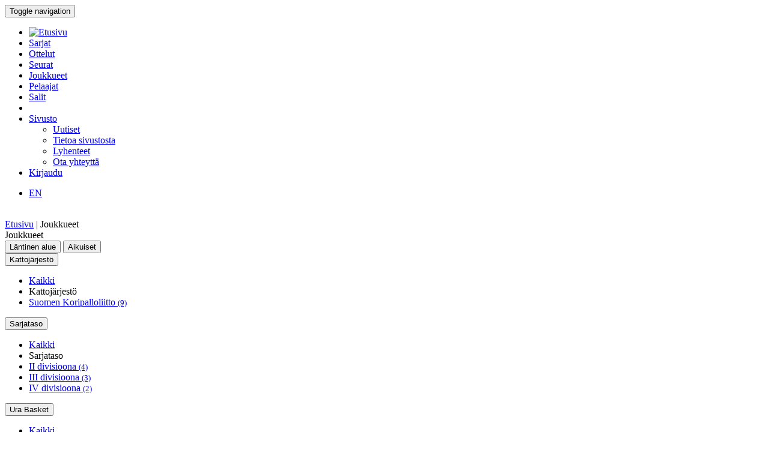

--- FILE ---
content_type: text/html; charset=utf-8
request_url: https://bbstat.kapsi.fi/joukkueet/teams?club=51
body_size: 7854
content:
<!DOCTYPE html>
<html lang="en">
<head>
	<base href="https://bbstat.kapsi.fi/joukkueet/teams" />
	<meta http-equiv="content-type" content="text/html; charset=utf-8" />
	<meta name="x-ua-compatible" content="IE=edge,chrome=1" />
	<title>Joukkueet</title>
	<link href="/templates/masterbootstrap/favicon.ico" rel="shortcut icon" type="image/vnd.microsoft.icon" />
	<link href="/cache/lab5-jpowertools-ubercompressor-css/css-37f609b608d6a0fc1ba8eace234f494c.css" rel="stylesheet" type="text/css" media="all" />
	<script type="application/json" class="joomla-script-options new">{"csrf.token":"a02b5ba57d4eaf079e02f8aaea3b5e36","system.paths":{"root":"","base":""}}</script>
	<script src="/templates/masterbootstrap/js/jui/jquery.min.js?a7feb611e3cecde5809b31546fae0504" type="text/javascript"></script>
	<script src="/templates/masterbootstrap/js/jui/jquery-noconflict.js?a7feb611e3cecde5809b31546fae0504" type="text/javascript"></script>
	<script src="/templates/masterbootstrap/js/jui/jquery-migrate.min.js?a7feb611e3cecde5809b31546fae0504" type="text/javascript"></script>
	<script src="/media/jui/js/jquery.ui.core.min.js?a7feb611e3cecde5809b31546fae0504" type="text/javascript"></script>
	<script src="https://bbstat.kapsi.fi/media/com_bbstat/js/jquery.colorbox.min.js?03dbeaeb04a834ee010e8924e9ed157e" type="text/javascript"></script>
	<script src="/media/system/js/core.js?a7feb611e3cecde5809b31546fae0504" type="text/javascript"></script>
	<script src="/templates/masterbootstrap/js/jui/bootstrap.min.js?a7feb611e3cecde5809b31546fae0504" type="text/javascript"></script>
	<script src="https://bbstat.kapsi.fi/media/com_bbstat/js/bootstrap-select.min.js?03dbeaeb04a834ee010e8924e9ed157e" type="text/javascript"></script>
	<script src="/templates/masterbootstrap/js/holder.js" type="text/javascript"></script>
	<script src="/templates/masterbootstrap/js/headroom.min.js" type="text/javascript"></script>
	<script type="text/javascript">
jQuery(function($){ initTooltips(); $("body").on("subform-row-add", initTooltips); function initTooltips (event, container) { container = container || document;$(container).find(".hasTooltip").tooltip({"html": true,"container": "body"});} });
	</script>

	<meta name="viewport" content="width=device-width, initial-scale=1.0, maximum-scale=1.0, user-scalable=0" />
	<!--[if lte IE 8]>
		<script src="http://html5shim.googlecode.com/svn/trunk/html5.js"></script>
			<![endif]-->
</head>

<body>
<div id="wrap">
<header id="header" class="header header--fixed hide-from-print" role="banner">
            <div id="navigation">
        <div class="navbar navbar-default" role="navigation">
            <div class="container">
								                <div class="navbar-header">
                    <button type="button" class="navbar-toggle" data-toggle="collapse" data-target=".navbar-collapse">
                        <span class="sr-only">Toggle navigation</span>
                        <span class="icon-bar"></span>
                        <span class="icon-bar"></span>
                        <span class="icon-bar"></span>
                    </button>
										                </div>

                <div class="navbar-collapse collapse">
										<div class="row">
											<div class="col-md-11">
																								<nav class="navigation" role="navigation">
														<ul class="nav menu nav-pills">
<li class="item-245"><a href="/" class="menu-link-img"><img src="/images/bbstat_logo.png" alt="Etusivu" class="img-responsive" /></a></li><li class="item-252"><a href="/sarjat/leagues" >Sarjat</a></li><li class="item-253"><a href="/ottelut/games" >Ottelut</a></li><li class="item-254"><a href="/seurat/clubs" >Seurat</a></li><li class="item-255 current active"><a href="/joukkueet/teams" >Joukkueet</a></li><li class="item-256"><a href="/pelaajat/players" >Pelaajat</a></li><li class="item-257"><a href="/salit/arenas" >Salit</a></li><li class="item-264 divider"><span class="separator menu-separator"> </span>
</li><li class="item-278 deeper parent"><a href="/sivusto-menu-header" >Sivusto</a><ul class="nav-child unstyled small"><li class="item-263"><a href="/sivusto-menu-header/uutiset" class=""><i class="fa fa-th-list fa-fw" aria-hidden="true"></i> Uutiset</a></li><li class="item-268"><a href="/sivusto-menu-header/sivusto" class=""><i class="fa fa-info fa-fw" aria-hidden="true"></i> Tietoa sivustosta</a></li><li class="item-306"><a href="/sivusto-menu-header/lyhenteet/info" class=""><i class="fa fa-list fa-fw" aria-hidden="true"></i> Lyhenteet</a></li><li class="item-277"><a href="/sivusto-menu-header/ota-yhteyttae" class=""><i class="fa fa-envelope fa-fw" aria-hidden="true"></i> Ota yhteyttä</a></li></ul></li><li class="item-258"><a href="/kirjaudu-sisaan" >Kirjaudu</a></li></ul>

												</nav>
																							</div>
											<div class="col-md-1">
																								<nav id="language-selector" class="navigation" role="navigation">
														<div class="mod-languages">

	<ul class="lang-inline" dir="ltr">
									<li>
			<a href="/en/teams/teams">
							EN						</a>
			</li>
				</ul>

</div>

												</nav>
																																			</div>
										</div>
                </div>

								            </div>
        </div>
    </div>
</header>
<div class="clearfix"></div>
<section>
<br>
<div class="container">
    <div id="main" class="row show-grid">
									<div id="breadcrumbs" class="col-sm-12">
					<div class="container">
							<div class="row">
									           <div class="block ">
           	<div class="moduletable">           	
	           		                	<div class="module-content">
	                		<div class = "breadcrumb">
<a href="/" class="pathway">Etusivu</a> | <span>Joukkueet</span></div>	                	</div>
              </div>             	
           </div>
	
							</div>
					</div>
			</div>
									
                                <div id="container" class="col-sm-12">
                        <div id="main-box">
		
    <div class="akeeba-renderer-joomla " id="akeeba-renderjoomla">
















        
<script type="text/javascript">
    var $j = jQuery.noConflict();
    function toggleButtons(){
        var $window = $j(window);
        if($window.width() < 992){
            $j("#page-title").toggle(10);
        }else{
            $j("#page-title").show(0);
        }
        $j(".filter-button").toggle(100);
        $j(".filter-dropdown-button").toggleClass('btn-default').toggleClass('btn-dark');

        $j("#filter-caret").toggleClass('flip');
    }

    $j(document).ready(function(){
        var hash = window.location.hash;

        if(hash && hash.startsWith('#/')){
            hash = hash.replace('#','');
            hash = hash.replace('/','');
            var hash_parts = hash.split('=', 2);

            if(hash_parts[0]){
                $j('#tab-selector a[href="#' + hash_parts[0] + '"]').tab('show');
                $j('#tab-selector a[href="#' + hash_parts[0] + '"]').collapse('show');

            }else{
                // Default tab
                $j('#tab-selector a[href="#overview"]').tab('show');
            }

            if(hash_parts[1]){
                var parents = $j('a[href="#' + hash_parts[1] + '"]').parents('.panel-group').children('.panel');
                $j.each(parents, function (idx, obj) {
                    var children = $j(obj).children('.panel-collapse');
                    children.removeClass('in');
                    children.addClass('collapse');
                });
                $j("#"+hash_parts[1]).collapse('show');
            }

        }else if(hash && hash.startsWith('#')){
            $j('.alphabet-block').hide();
            $j(hash).show(0);
            $j('*[data-alphabet="'+hash.substring(1)+'"]').addClass('active');
        }
        /*
        $j('.alphabet-btn').click(function() {
            var label = $j(this).text();
            if(label.length == 1){
                $j('.alphabet-block').hide();
                $j('#'+label).show(300);
            }else{
                $j('.alphabet-block').show(300);
            }
            $j('.alphabet-btn').removeClass('active');
            $j(this).addClass('active');
        });*/

        $j('a[data-toggle="tab"]').on('shown.bs.tab', function (e) {
            var target = this.href.split('#');
            $j('.nav a').filter('a[href="#'+target[1]+'"]').tab('show');
        });

        $j('.nav-tabs li a').click(function (e) {
            e.preventDefault();
            $j(this).tab('show');
        });

        $j('ul.nav-tabs > li > a, ul.nav-tabs > li > ul > li > a').on('shown.bs.tab', function(e) {
            var id = $j(e.target).attr("href").substr(1);
            var baseUrl = window.location.href.split('#')[0];
            window.location.replace( baseUrl + '#/' + id);
        });
    });
</script>

<noscript>
    <hr/>
    <h1>COM_BBSTAT_ERR_NOJS_HEADER</h1>
    <p><COM_BBSTAT_ERR_NOJS_BODY</p>
    <hr/>
</noscript>


    <form name="bbstat-filtering" id="bbstat-filtering" action="https://bbstat.kapsi.fi/joukkueet/teams?club=51" method="get" class="form-inline2">
        <input type="hidden" name="option" value="com_bbstat" />
        <input type="hidden" name="view" value="Teams" />
        <input type="hidden" name="task" value="browse" />
        <input type="hidden" name="Itemid" value="255" />
                            <input type="hidden" name="leagueorganization" id="leagueorganization" value="" />
                            <input type="hidden" name="leaguelevel" id="leaguelevel" value="" />
                                    <input type="hidden" name="club" id="club" value="51" />
                            <input type="hidden" name="city" id="city" value="" />
        

<div class="btn-toolbar page-toolbar" role="toolbar" aria-label="...">
    <div class="title" id="page-title">
            Joukkueet        <small id="page-title-extra">
                    </small>
    </div>
    <div class="btn-group pull-right" role="group" aria-label="...">
                                    <div class="btn-group" role="group">
                                        <button type="button" class="btn btn-default btn-inactive disabled dropdown-toggle" data-toggle="dropdown" aria-haspopup="true" aria-expanded="false">
                    Läntinen alue                </button>
                                                    <button type="button" class="btn btn-default btn-inactive disabled dropdown-toggle" data-toggle="dropdown" aria-haspopup="true" aria-expanded="false">
                    Aikuiset                </button>
                                            </div>
                        <div class="btn-group  filter-button2 " role="group">
            <button type="button" class="btn btn-default dropdown-toggle filter-dropdown-button" data-toggle="dropdown" aria-haspopup="true" aria-expanded="false">
                                    Kattojärjestö                
                <span class="caret"></span>
            </button>
            <ul class="dropdown-menu" style="min-width:300px;">
                <li  class="active" >
                    <a href="javascript:void(0)" onclick="$j('#leagueorganization').val('0');$j('#bbstat-filtering').submit();">
                        Kaikki                    </a>
                </li>
                <li class="dropdown-header">Kattojärjestö</li>
                                    <li >
                        <a href="javascript:void(0)" onclick="$j('#leagueorganization').val(2);$j('#bbstat-filtering').submit();">
                            Suomen Koripalloliitto                                                            <small class="text-muted pull-right">(9)</small>
                                                    </a>
                    </li>
                            </ul>
        </div>
                                    <div class="btn-group  filter-button2 " role="group">
            <button type="button" class="btn btn-default dropdown-toggle filter-dropdown-button" data-toggle="dropdown" aria-haspopup="true" aria-expanded="false">
                                    Sarjataso                
                <span class="caret"></span>
            </button>
            <ul class="dropdown-menu">
                <li  class="active" >
                    <a href="javascript:void(0)" onclick="$j('#leaguelevel').val('0');$j('#bbstat-filtering').submit();">
                        Kaikki                    </a>
                </li>
                <li class="dropdown-header">Sarjataso</li>
                                    <li >
                        <a href="javascript:void(0)" onclick="$j('#leaguelevel').val(5);$j('#bbstat-filtering').submit();">
                            II divisioona                                                            <small class="text-muted pull-right">(4)</small>
                                                    </a>
                    </li>
                                    <li >
                        <a href="javascript:void(0)" onclick="$j('#leaguelevel').val(6);$j('#bbstat-filtering').submit();">
                            III divisioona                                                            <small class="text-muted pull-right">(3)</small>
                                                    </a>
                    </li>
                                    <li >
                        <a href="javascript:void(0)" onclick="$j('#leaguelevel').val(7);$j('#bbstat-filtering').submit();">
                            IV divisioona                                                            <small class="text-muted pull-right">(2)</small>
                                                    </a>
                    </li>
                            </ul>
        </div>
                                    <div class="btn-group " role="group">
            <button type="button" class="btn btn-default dropdown-toggle filter-dropdown-button" data-toggle="dropdown" aria-haspopup="true" aria-expanded="false">
                                    Ura Basket                
                <span class="caret"></span>
            </button>
            <ul class="dropdown-menu" style="min-width:300px;">
                <li >
                    <a href="javascript:void(0)" onclick="$j('#club').val('0');$j('#bbstat-filtering').submit();">
                        Kaikki                    </a>
                </li>
                <li class="dropdown-header">Seura</li>
                                    <li >
                        <a href="javascript:void(0)" onclick="$j('#club').val(121);$j('#bbstat-filtering').submit();">
                            Ahjola                                                            <small class="text-muted pull-right">(4)</small>
                                                    </a>
                    </li>
                                    <li >
                        <a href="javascript:void(0)" onclick="$j('#club').val(175);$j('#bbstat-filtering').submit();">
                            Arska Basket                                                            <small class="text-muted pull-right">(1)</small>
                                                    </a>
                    </li>
                                    <li >
                        <a href="javascript:void(0)" onclick="$j('#club').val(329);$j('#bbstat-filtering').submit();">
                            BC Direktoraatti                                                            <small class="text-muted pull-right">(1)</small>
                                                    </a>
                    </li>
                                    <li >
                        <a href="javascript:void(0)" onclick="$j('#club').val(77);$j('#bbstat-filtering').submit();">
                            BC Nokia                                                            <small class="text-muted pull-right">(13)</small>
                                                    </a>
                    </li>
                                    <li >
                        <a href="javascript:void(0)" onclick="$j('#club').val(330);$j('#bbstat-filtering').submit();">
                            BC Uncles                                                            <small class="text-muted pull-right">(1)</small>
                                                    </a>
                    </li>
                                    <li >
                        <a href="javascript:void(0)" onclick="$j('#club').val(123);$j('#bbstat-filtering').submit();">
                            Donkki-84                                                            <small class="text-muted pull-right">(1)</small>
                                                    </a>
                    </li>
                                    <li >
                        <a href="javascript:void(0)" onclick="$j('#club').val(124);$j('#bbstat-filtering').submit();">
                            Dunkin Spartans                                                            <small class="text-muted pull-right">(1)</small>
                                                    </a>
                    </li>
                                    <li >
                        <a href="javascript:void(0)" onclick="$j('#club').val(125);$j('#bbstat-filtering').submit();">
                            Edmonton Broilers                                                            <small class="text-muted pull-right">(1)</small>
                                                    </a>
                    </li>
                                    <li >
                        <a href="javascript:void(0)" onclick="$j('#club').val(126);$j('#bbstat-filtering').submit();">
                            Epilän Esa                                                            <small class="text-muted pull-right">(1)</small>
                                                    </a>
                    </li>
                                    <li >
                        <a href="javascript:void(0)" onclick="$j('#club').val(127);$j('#bbstat-filtering').submit();">
                            ERP Basket Club                                                            <small class="text-muted pull-right">(1)</small>
                                                    </a>
                    </li>
                                    <li >
                        <a href="javascript:void(0)" onclick="$j('#club').val(128);$j('#bbstat-filtering').submit();">
                            Euran Veivi                                                            <small class="text-muted pull-right">(1)</small>
                                                    </a>
                    </li>
                                    <li >
                        <a href="javascript:void(0)" onclick="$j('#club').val(327);$j('#bbstat-filtering').submit();">
                            Feeniks Basket                                                            <small class="text-muted pull-right">(2)</small>
                                                    </a>
                    </li>
                                    <li >
                        <a href="javascript:void(0)" onclick="$j('#club').val(15);$j('#bbstat-filtering').submit();">
                            Forssan Alku                                                            <small class="text-muted pull-right">(2)</small>
                                                    </a>
                    </li>
                                    <li >
                        <a href="javascript:void(0)" onclick="$j('#club').val(16);$j('#bbstat-filtering').submit();">
                            Forssan Koripojat                                                            <small class="text-muted pull-right">(2)</small>
                                                    </a>
                    </li>
                                    <li >
                        <a href="javascript:void(0)" onclick="$j('#club').val(304);$j('#bbstat-filtering').submit();">
                            Höntsääjät                                                            <small class="text-muted pull-right">(1)</small>
                                                    </a>
                    </li>
                                    <li >
                        <a href="javascript:void(0)" onclick="$j('#club').val(303);$j('#bbstat-filtering').submit();">
                            Hunks Basketball Club                                                            <small class="text-muted pull-right">(2)</small>
                                                    </a>
                    </li>
                                    <li >
                        <a href="javascript:void(0)" onclick="$j('#club').val(131);$j('#bbstat-filtering').submit();">
                            Ikaalisten Urheilijat                                                            <small class="text-muted pull-right">(1)</small>
                                                    </a>
                    </li>
                                    <li >
                        <a href="javascript:void(0)" onclick="$j('#club').val(84);$j('#bbstat-filtering').submit();">
                            Isojoenrannan Sisu                                                            <small class="text-muted pull-right">(6)</small>
                                                    </a>
                    </li>
                                    <li >
                        <a href="javascript:void(0)" onclick="$j('#club').val(133);$j('#bbstat-filtering').submit();">
                            Kaarinan Lukion Urheiluseura                                                            <small class="text-muted pull-right">(1)</small>
                                                    </a>
                    </li>
                                    <li >
                        <a href="javascript:void(0)" onclick="$j('#club').val(134);$j('#bbstat-filtering').submit();">
                            Kangasalan Voitto                                                            <small class="text-muted pull-right">(1)</small>
                                                    </a>
                    </li>
                                    <li >
                        <a href="javascript:void(0)" onclick="$j('#club').val(135);$j('#bbstat-filtering').submit();">
                            Kankaanpään Urheilijat                                                            <small class="text-muted pull-right">(1)</small>
                                                    </a>
                    </li>
                                    <li >
                        <a href="javascript:void(0)" onclick="$j('#club').val(136);$j('#bbstat-filtering').submit();">
                            Kesäterä                                                            <small class="text-muted pull-right">(1)</small>
                                                    </a>
                    </li>
                                    <li >
                        <a href="javascript:void(0)" onclick="$j('#club').val(300);$j('#bbstat-filtering').submit();">
                            Kori-Hukat                                                            <small class="text-muted pull-right">(1)</small>
                                                    </a>
                    </li>
                                    <li >
                        <a href="javascript:void(0)" onclick="$j('#club').val(264);$j('#bbstat-filtering').submit();">
                            Koriorit                                                            <small class="text-muted pull-right">(1)</small>
                                                    </a>
                    </li>
                                    <li >
                        <a href="javascript:void(0)" onclick="$j('#club').val(137);$j('#bbstat-filtering').submit();">
                            Koripalloseura KOPS                                                            <small class="text-muted pull-right">(1)</small>
                                                    </a>
                    </li>
                                    <li >
                        <a href="javascript:void(0)" onclick="$j('#club').val(138);$j('#bbstat-filtering').submit();">
                            Koripalloseura Suomi Liikkeelle                                                            <small class="text-muted pull-right">(1)</small>
                                                    </a>
                    </li>
                                    <li >
                        <a href="javascript:void(0)" onclick="$j('#club').val(139);$j('#bbstat-filtering').submit();">
                            Koris-ETK                                                            <small class="text-muted pull-right">(1)</small>
                                                    </a>
                    </li>
                                    <li >
                        <a href="javascript:void(0)" onclick="$j('#club').val(102);$j('#bbstat-filtering').submit();">
                            KY-Sport                                                            <small class="text-muted pull-right">(2)</small>
                                                    </a>
                    </li>
                                    <li >
                        <a href="javascript:void(0)" onclick="$j('#club').val(140);$j('#bbstat-filtering').submit();">
                            Kyröskosken Kiskojat                                                            <small class="text-muted pull-right">(4)</small>
                                                    </a>
                    </li>
                                    <li >
                        <a href="javascript:void(0)" onclick="$j('#club').val(141);$j('#bbstat-filtering').submit();">
                            Laatupallo                                                            <small class="text-muted pull-right">(1)</small>
                                                    </a>
                    </li>
                                    <li >
                        <a href="javascript:void(0)" onclick="$j('#club').val(142);$j('#bbstat-filtering').submit();">
                            Laitilan Jyske                                                            <small class="text-muted pull-right">(2)</small>
                                                    </a>
                    </li>
                                    <li >
                        <a href="javascript:void(0)" onclick="$j('#club').val(143);$j('#bbstat-filtering').submit();">
                            Lamminpään Korpi                                                            <small class="text-muted pull-right">(1)</small>
                                                    </a>
                    </li>
                                    <li >
                        <a href="javascript:void(0)" onclick="$j('#club').val(144);$j('#bbstat-filtering').submit();">
                            Lamminpään Pallopeli Projekti                                                            <small class="text-muted pull-right">(1)</small>
                                                    </a>
                    </li>
                                    <li >
                        <a href="javascript:void(0)" onclick="$j('#club').val(145);$j('#bbstat-filtering').submit();">
                            Lempäälän NMKY                                                            <small class="text-muted pull-right">(2)</small>
                                                    </a>
                    </li>
                                    <li >
                        <a href="javascript:void(0)" onclick="$j('#club').val(146);$j('#bbstat-filtering').submit();">
                            Lex Lakers                                                            <small class="text-muted pull-right">(1)</small>
                                                    </a>
                    </li>
                                    <li >
                        <a href="javascript:void(0)" onclick="$j('#club').val(70);$j('#bbstat-filtering').submit();">
                            Lieto-Koris                                                            <small class="text-muted pull-right">(2)</small>
                                                    </a>
                    </li>
                                    <li >
                        <a href="javascript:void(0)" onclick="$j('#club').val(147);$j('#bbstat-filtering').submit();">
                            Linkomiehet                                                            <small class="text-muted pull-right">(1)</small>
                                                    </a>
                    </li>
                                    <li >
                        <a href="javascript:void(0)" onclick="$j('#club').val(72);$j('#bbstat-filtering').submit();">
                            Loimaan Korikonkarit                                                            <small class="text-muted pull-right">(6)</small>
                                                    </a>
                    </li>
                                    <li >
                        <a href="javascript:void(0)" onclick="$j('#club').val(148);$j('#bbstat-filtering').submit();">
                            Mad Cows                                                            <small class="text-muted pull-right">(1)</small>
                                                    </a>
                    </li>
                                    <li >
                        <a href="javascript:void(0)" onclick="$j('#club').val(92);$j('#bbstat-filtering').submit();">
                            Mesuca Fashion Sports                                                            <small class="text-muted pull-right">(1)</small>
                                                    </a>
                    </li>
                                    <li >
                        <a href="javascript:void(0)" onclick="$j('#club').val(1);$j('#bbstat-filtering').submit();">
                            Morbid Basket                                                            <small class="text-muted pull-right">(6)</small>
                                                    </a>
                    </li>
                                    <li >
                        <a href="javascript:void(0)" onclick="$j('#club').val(76);$j('#bbstat-filtering').submit();">
                            Naantalin Koripalloilijat                                                            <small class="text-muted pull-right">(2)</small>
                                                    </a>
                    </li>
                                    <li >
                        <a href="javascript:void(0)" onclick="$j('#club').val(78);$j('#bbstat-filtering').submit();">
                            Noormarkun Koitto                                                            <small class="text-muted pull-right">(1)</small>
                                                    </a>
                    </li>
                                    <li >
                        <a href="javascript:void(0)" onclick="$j('#club').val(301);$j('#bbstat-filtering').submit();">
                            Pakkostiili                                                            <small class="text-muted pull-right">(1)</small>
                                                    </a>
                    </li>
                                    <li >
                        <a href="javascript:void(0)" onclick="$j('#club').val(86);$j('#bbstat-filtering').submit();">
                            Pälkäneen Luja-Lukko                                                            <small class="text-muted pull-right">(3)</small>
                                                    </a>
                    </li>
                                    <li >
                        <a href="javascript:void(0)" onclick="$j('#club').val(82);$j('#bbstat-filtering').submit();">
                            Perniön Urheilijat                                                            <small class="text-muted pull-right">(2)</small>
                                                    </a>
                    </li>
                                    <li >
                        <a href="javascript:void(0)" onclick="$j('#club').val(83);$j('#bbstat-filtering').submit();">
                            Pirkkalan Viri                                                            <small class="text-muted pull-right">(2)</small>
                                                    </a>
                    </li>
                                    <li >
                        <a href="javascript:void(0)" onclick="$j('#club').val(151);$j('#bbstat-filtering').submit();">
                            Pirkkalan Viritys                                                            <small class="text-muted pull-right">(1)</small>
                                                    </a>
                    </li>
                                    <li >
                        <a href="javascript:void(0)" onclick="$j('#club').val(152);$j('#bbstat-filtering').submit();">
                            Pispalan Pulterit                                                            <small class="text-muted pull-right">(1)</small>
                                                    </a>
                    </li>
                                    <li >
                        <a href="javascript:void(0)" onclick="$j('#club').val(153);$j('#bbstat-filtering').submit();">
                            Pispalan Tarmo                                                            <small class="text-muted pull-right">(2)</small>
                                                    </a>
                    </li>
                                    <li >
                        <a href="javascript:void(0)" onclick="$j('#club').val(154);$j('#bbstat-filtering').submit();">
                            Playsaukot                                                            <small class="text-muted pull-right">(1)</small>
                                                    </a>
                    </li>
                                    <li >
                        <a href="javascript:void(0)" onclick="$j('#club').val(98);$j('#bbstat-filtering').submit();">
                            Pomppu                                                            <small class="text-muted pull-right">(2)</small>
                                                    </a>
                    </li>
                                    <li >
                        <a href="javascript:void(0)" onclick="$j('#club').val(155);$j('#bbstat-filtering').submit();">
                            Pyrinnön Palloilevat Aikamiehet                                                            <small class="text-muted pull-right">(1)</small>
                                                    </a>
                    </li>
                                    <li >
                        <a href="javascript:void(0)" onclick="$j('#club').val(99);$j('#bbstat-filtering').submit();">
                            Raholan Pyrkivä                                                            <small class="text-muted pull-right">(11)</small>
                                                    </a>
                    </li>
                                    <li >
                        <a href="javascript:void(0)" onclick="$j('#club').val(156);$j('#bbstat-filtering').submit();">
                            Raision Palloseura                                                            <small class="text-muted pull-right">(2)</small>
                                                    </a>
                    </li>
                                    <li >
                        <a href="javascript:void(0)" onclick="$j('#club').val(88);$j('#bbstat-filtering').submit();">
                            Rauma Basket                                                            <small class="text-muted pull-right">(4)</small>
                                                    </a>
                    </li>
                                    <li >
                        <a href="javascript:void(0)" onclick="$j('#club').val(157);$j('#bbstat-filtering').submit();">
                            Salon Palloilijat                                                            <small class="text-muted pull-right">(2)</small>
                                                    </a>
                    </li>
                                    <li >
                        <a href="javascript:void(0)" onclick="$j('#club').val(93);$j('#bbstat-filtering').submit();">
                            Salon Toverit                                                            <small class="text-muted pull-right">(1)</small>
                                                    </a>
                    </li>
                                    <li >
                        <a href="javascript:void(0)" onclick="$j('#club').val(94);$j('#bbstat-filtering').submit();">
                            Salon Vilpas Koripallo                                                            <small class="text-muted pull-right">(5)</small>
                                                    </a>
                    </li>
                                    <li >
                        <a href="javascript:void(0)" onclick="$j('#club').val(158);$j('#bbstat-filtering').submit();">
                            Satakunnan Lennosto                                                            <small class="text-muted pull-right">(1)</small>
                                                    </a>
                    </li>
                                    <li >
                        <a href="javascript:void(0)" onclick="$j('#club').val(160);$j('#bbstat-filtering').submit();">
                            Tampere University Bears                                                            <small class="text-muted pull-right">(1)</small>
                                                    </a>
                    </li>
                                    <li >
                        <a href="javascript:void(0)" onclick="$j('#club').val(302);$j('#bbstat-filtering').submit();">
                            Tampereen Akateeminen Mahti                                                            <small class="text-muted pull-right">(2)</small>
                                                    </a>
                    </li>
                                    <li >
                        <a href="javascript:void(0)" onclick="$j('#club').val(100);$j('#bbstat-filtering').submit();">
                            Tampereen NMKY                                                            <small class="text-muted pull-right">(14)</small>
                                                    </a>
                    </li>
                                    <li >
                        <a href="javascript:void(0)" onclick="$j('#club').val(161);$j('#bbstat-filtering').submit();">
                            Tampereen Poliisi-Urheilijat                                                            <small class="text-muted pull-right">(1)</small>
                                                    </a>
                    </li>
                                    <li >
                        <a href="javascript:void(0)" onclick="$j('#club').val(2);$j('#bbstat-filtering').submit();">
                            Tampereen Pyrintö                                                            <small class="text-muted pull-right">(13)</small>
                                                    </a>
                    </li>
                                    <li >
                        <a href="javascript:void(0)" onclick="$j('#club').val(162);$j('#bbstat-filtering').submit();">
                            The Underdogs                                                            <small class="text-muted pull-right">(1)</small>
                                                    </a>
                    </li>
                                    <li >
                        <a href="javascript:void(0)" onclick="$j('#club').val(103);$j('#bbstat-filtering').submit();">
                            Turun NMKY                                                            <small class="text-muted pull-right">(3)</small>
                                                    </a>
                    </li>
                                    <li >
                        <a href="javascript:void(0)" onclick="$j('#club').val(328);$j('#bbstat-filtering').submit();">
                            Turun normaalikoulun urheiluseura                                                            <small class="text-muted pull-right">(1)</small>
                                                    </a>
                    </li>
                                    <li >
                        <a href="javascript:void(0)" onclick="$j('#club').val(104);$j('#bbstat-filtering').submit();">
                            Turun Riento                                                            <small class="text-muted pull-right">(1)</small>
                                                    </a>
                    </li>
                                    <li >
                        <a href="javascript:void(0)" onclick="$j('#club').val(164);$j('#bbstat-filtering').submit();">
                            Turun Terrierit                                                            <small class="text-muted pull-right">(1)</small>
                                                    </a>
                    </li>
                                    <li >
                        <a href="javascript:void(0)" onclick="$j('#club').val(165);$j('#bbstat-filtering').submit();">
                            Turun Toverit                                                            <small class="text-muted pull-right">(2)</small>
                                                    </a>
                    </li>
                                    <li >
                        <a href="javascript:void(0)" onclick="$j('#club').val(167);$j('#bbstat-filtering').submit();">
                            Turun Yliopiston Urheiluseura                                                            <small class="text-muted pull-right">(1)</small>
                                                    </a>
                    </li>
                                    <li >
                        <a href="javascript:void(0)" onclick="$j('#club').val(168);$j('#bbstat-filtering').submit();">
                            Uljaat Kori-Kotkat                                                            <small class="text-muted pull-right">(1)</small>
                                                    </a>
                    </li>
                                    <li >
                        <a href="javascript:void(0)" onclick="$j('#club').val(169);$j('#bbstat-filtering').submit();">
                            Universtas                                                            <small class="text-muted pull-right">(1)</small>
                                                    </a>
                    </li>
                                    <li  class="active" >
                        <a href="javascript:void(0)" onclick="$j('#club').val(51);$j('#bbstat-filtering').submit();">
                            Ura Basket                                                            <small class="text-muted pull-right">(9)</small>
                                                    </a>
                    </li>
                                    <li >
                        <a href="javascript:void(0)" onclick="$j('#club').val(170);$j('#bbstat-filtering').submit();">
                            Urjalan Urheilijat                                                            <small class="text-muted pull-right">(1)</small>
                                                    </a>
                    </li>
                                    <li >
                        <a href="javascript:void(0)" onclick="$j('#club').val(321);$j('#bbstat-filtering').submit();">
                            UU-Korihait                                                            <small class="text-muted pull-right">(5)</small>
                                                    </a>
                    </li>
                                    <li >
                        <a href="javascript:void(0)" onclick="$j('#club').val(106);$j('#bbstat-filtering').submit();">
                            Uudenkaupungin Korihait                                                            <small class="text-muted pull-right">(1)</small>
                                                    </a>
                    </li>
                                    <li >
                        <a href="javascript:void(0)" onclick="$j('#club').val(108);$j('#bbstat-filtering').submit();">
                            Valkeakosken Haka                                                            <small class="text-muted pull-right">(3)</small>
                                                    </a>
                    </li>
                                    <li >
                        <a href="javascript:void(0)" onclick="$j('#club').val(299);$j('#bbstat-filtering').submit();">
                            Vammalan seudun Voima                                                            <small class="text-muted pull-right">(1)</small>
                                                    </a>
                    </li>
                                    <li >
                        <a href="javascript:void(0)" onclick="$j('#club').val(252);$j('#bbstat-filtering').submit();">
                            Varala                                                            <small class="text-muted pull-right">(1)</small>
                                                    </a>
                    </li>
                                    <li >
                        <a href="javascript:void(0)" onclick="$j('#club').val(171);$j('#bbstat-filtering').submit();">
                            Vehmaisten Urheilijat                                                            <small class="text-muted pull-right">(2)</small>
                                                    </a>
                    </li>
                                    <li >
                        <a href="javascript:void(0)" onclick="$j('#club').val(172);$j('#bbstat-filtering').submit();">
                            Viialan Viri                                                            <small class="text-muted pull-right">(2)</small>
                                                    </a>
                    </li>
                                    <li >
                        <a href="javascript:void(0)" onclick="$j('#club').val(118);$j('#bbstat-filtering').submit();">
                            Ylöjärven Pallo                                                            <small class="text-muted pull-right">(3)</small>
                                                    </a>
                    </li>
                            </ul>
        </div>
                        <div class="btn-group  filter-button2 " role="group">
            <button type="button" class="btn btn-default dropdown-toggle filter-dropdown-button" data-toggle="dropdown" aria-haspopup="true" aria-expanded="false">
                                    Kaupunki                
                <span class="caret"></span>
            </button>
            <ul class="dropdown-menu">
                <li  class="active" >
                    <a href="javascript:void(0)" onclick="$j('#city').val('0');$j('#bbstat-filtering').submit();">
                        Kaikki                    </a>
                </li>
                <li class="dropdown-header">Kaupunki</li>
                                    <li >
                        <a href="javascript:void(0)" onclick="$j('#city').val(91);$j('#bbstat-filtering').submit();">
                            Akaa                                                            <small class="text-muted pull-right">(2)</small>
                                                    </a>
                    </li>
                                    <li >
                        <a href="javascript:void(0)" onclick="$j('#city').val(4);$j('#bbstat-filtering').submit();">
                            Eura                                                            <small class="text-muted pull-right">(1)</small>
                                                    </a>
                    </li>
                                    <li >
                        <a href="javascript:void(0)" onclick="$j('#city').val(5);$j('#bbstat-filtering').submit();">
                            Forssa                                                            <small class="text-muted pull-right">(6)</small>
                                                    </a>
                    </li>
                                    <li >
                        <a href="javascript:void(0)" onclick="$j('#city').val(6);$j('#bbstat-filtering').submit();">
                            Hämeenkyrö                                                            <small class="text-muted pull-right">(4)</small>
                                                    </a>
                    </li>
                                    <li >
                        <a href="javascript:void(0)" onclick="$j('#city').val(32);$j('#bbstat-filtering').submit();">
                            Hämeenlinna                                                            <small class="text-muted pull-right">(1)</small>
                                                    </a>
                    </li>
                                    <li >
                        <a href="javascript:void(0)" onclick="$j('#city').val(7);$j('#bbstat-filtering').submit();">
                            Ikaalinen                                                            <small class="text-muted pull-right">(1)</small>
                                                    </a>
                    </li>
                                    <li >
                        <a href="javascript:void(0)" onclick="$j('#city').val(8);$j('#bbstat-filtering').submit();">
                            Kaarina                                                            <small class="text-muted pull-right">(10)</small>
                                                    </a>
                    </li>
                                    <li >
                        <a href="javascript:void(0)" onclick="$j('#city').val(9);$j('#bbstat-filtering').submit();">
                            Kangasala                                                            <small class="text-muted pull-right">(2)</small>
                                                    </a>
                    </li>
                                    <li >
                        <a href="javascript:void(0)" onclick="$j('#city').val(10);$j('#bbstat-filtering').submit();">
                            Kankaanpää                                                            <small class="text-muted pull-right">(1)</small>
                                                    </a>
                    </li>
                                    <li >
                        <a href="javascript:void(0)" onclick="$j('#city').val(11);$j('#bbstat-filtering').submit();">
                            Laitila                                                            <small class="text-muted pull-right">(2)</small>
                                                    </a>
                    </li>
                                    <li >
                        <a href="javascript:void(0)" onclick="$j('#city').val(12);$j('#bbstat-filtering').submit();">
                            Lempäälä                                                            <small class="text-muted pull-right">(3)</small>
                                                    </a>
                    </li>
                                    <li >
                        <a href="javascript:void(0)" onclick="$j('#city').val(49);$j('#bbstat-filtering').submit();">
                            Lieto                                                            <small class="text-muted pull-right">(2)</small>
                                                    </a>
                    </li>
                                    <li >
                        <a href="javascript:void(0)" onclick="$j('#city').val(13);$j('#bbstat-filtering').submit();">
                            Loimaa                                                            <small class="text-muted pull-right">(6)</small>
                                                    </a>
                    </li>
                                    <li >
                        <a href="javascript:void(0)" onclick="$j('#city').val(54);$j('#bbstat-filtering').submit();">
                            Naantali                                                            <small class="text-muted pull-right">(2)</small>
                                                    </a>
                    </li>
                                    <li >
                        <a href="javascript:void(0)" onclick="$j('#city').val(14);$j('#bbstat-filtering').submit();">
                            Nokia                                                            <small class="text-muted pull-right">(14)</small>
                                                    </a>
                    </li>
                                    <li >
                        <a href="javascript:void(0)" onclick="$j('#city').val(74);$j('#bbstat-filtering').submit();">
                            Orivesi                                                            <small class="text-muted pull-right">(1)</small>
                                                    </a>
                    </li>
                                    <li >
                        <a href="javascript:void(0)" onclick="$j('#city').val(17);$j('#bbstat-filtering').submit();">
                            Pirkkala                                                            <small class="text-muted pull-right">(3)</small>
                                                    </a>
                    </li>
                                    <li >
                        <a href="javascript:void(0)" onclick="$j('#city').val(18);$j('#bbstat-filtering').submit();">
                            Pori                                                            <small class="text-muted pull-right">(7)</small>
                                                    </a>
                    </li>
                                    <li >
                        <a href="javascript:void(0)" onclick="$j('#city').val(19);$j('#bbstat-filtering').submit();">
                            Pälkäne                                                            <small class="text-muted pull-right">(3)</small>
                                                    </a>
                    </li>
                                    <li >
                        <a href="javascript:void(0)" onclick="$j('#city').val(20);$j('#bbstat-filtering').submit();">
                            Raisio                                                            <small class="text-muted pull-right">(2)</small>
                                                    </a>
                    </li>
                                    <li >
                        <a href="javascript:void(0)" onclick="$j('#city').val(21);$j('#bbstat-filtering').submit();">
                            Rauma                                                            <small class="text-muted pull-right">(4)</small>
                                                    </a>
                    </li>
                                    <li >
                        <a href="javascript:void(0)" onclick="$j('#city').val(22);$j('#bbstat-filtering').submit();">
                            Salo                                                            <small class="text-muted pull-right">(11)</small>
                                                    </a>
                    </li>
                                    <li >
                        <a href="javascript:void(0)" onclick="$j('#city').val(148);$j('#bbstat-filtering').submit();">
                            Sastamala                                                            <small class="text-muted pull-right">(1)</small>
                                                    </a>
                    </li>
                                    <li >
                        <a href="javascript:void(0)" onclick="$j('#city').val(77);$j('#bbstat-filtering').submit();">
                            Somero                                                            <small class="text-muted pull-right">(1)</small>
                                                    </a>
                    </li>
                                    <li >
                        <a href="javascript:void(0)" onclick="$j('#city').val(1);$j('#bbstat-filtering').submit();">
                            Tampere                                                            <small class="text-muted pull-right">(78)</small>
                                                    </a>
                    </li>
                                    <li >
                        <a href="javascript:void(0)" onclick="$j('#city').val(2);$j('#bbstat-filtering').submit();">
                            Turku                                                            <small class="text-muted pull-right">(17)</small>
                                                    </a>
                    </li>
                                    <li >
                        <a href="javascript:void(0)" onclick="$j('#city').val(23);$j('#bbstat-filtering').submit();">
                            Urjala                                                            <small class="text-muted pull-right">(1)</small>
                                                    </a>
                    </li>
                                    <li >
                        <a href="javascript:void(0)" onclick="$j('#city').val(66);$j('#bbstat-filtering').submit();">
                            Uusikaupunki                                                            <small class="text-muted pull-right">(6)</small>
                                                    </a>
                    </li>
                                    <li >
                        <a href="javascript:void(0)" onclick="$j('#city').val(3);$j('#bbstat-filtering').submit();">
                            Valkeakoski                                                            <small class="text-muted pull-right">(3)</small>
                                                    </a>
                    </li>
                                    <li >
                        <a href="javascript:void(0)" onclick="$j('#city').val(25);$j('#bbstat-filtering').submit();">
                            Ylöjärvi                                                            <small class="text-muted pull-right">(3)</small>
                                                    </a>
                    </li>
                            </ul>
        </div>
                        <div class="btn-group" role="group">
            <a href="/joukkueet/teams" class="btn btn-default btn-muted" id="filter-clear"  title="Nollaa">
                <i class="fa fa-trash-o"></i>
            </a>
        </div>
        </div>
</div>


<div class="row">
    <div class="col-md-12">
        <script type="text/javascript">
    var $j = jQuery.noConflict();
    $j(document).ready(function(){
        var hash = window.location.hash;
        if(hash && hash.startsWith('#/')){

        }else if(hash && hash.startsWith('#')){
            $j('.alphabet-block').hide();
            $j(hash).show(0);
            $j('.alphabet-btn').removeClass('active');
            $j('*[data-alphabet="'+hash.substring(1)+'"]').addClass('active');
        }
        $j('.alphabet-btn').click(function() {
            var label = $j(this).text();
            if(label.length == 1){
                $j('.alphabet-block').hide();
                $j('#'+label).show(300);
            }else{
                $j('.alphabet-block').show(300);
            }
            $j('.alphabet-btn').removeClass('active');
            $j(this).addClass('active');
        });
    });
</script>

<div class="row-fluid">
    </div>
        
    
    <div class="container-fluid">
                                    <div class="row alphabet-block" id="B">
                    <div class="col-md-1">
                            <div class="alphabet-label-w">
        <div class="alphabet-label-i">
            B
        </div>
    </div>
                        </div>
                    <div class="col-md-11">
                                                                            <div class="col-md-3">
                                                                                                                                                    <div class="link-block2">
        <a class="bbstat-list-a-item" href="/joukkueet/team/basketiers">
            <div class="bbstat-list-col-item">
                <h4 class="list-group-item-heading">
                    Basketiers
                </h4>
                <p class="list-group-item-text text-muted" style="padding-left:15px;">
                    <span>2013 - 2014</span>
                    <br>
                    <em>Ura Basket, Kaarina</em>
                    <br>
                    <div style="padding-top:5px;padding-left:15px;">
                    <span class="badge badge-default-muted">III</span>&nbsp;                    </div>
                </p>
            </div>
        </a>
    </div>
                                                                                                    </div>
                                                    <div class="col-md-3">
                                                                                                                                                                    </div>
                                                    <div class="col-md-3">
                                                                                                                                                                    </div>
                                                    <div class="col-md-3">
                                                                                                                                                                    </div>
                                            </div>
                    <div class="clearfix"></div>
                    <hr>
                </div>
                            <div class="row alphabet-block" id="U">
                    <div class="col-md-1">
                            <div class="alphabet-label-w">
        <div class="alphabet-label-i">
            U
        </div>
    </div>
                        </div>
                    <div class="col-md-11">
                                                                            <div class="col-md-3">
                                                                                                                                                    <div class="link-block2">
        <a class="bbstat-list-a-item" href="/joukkueet/team/ura">
            <div class="bbstat-list-col-item">
                <h4 class="list-group-item-heading">
                    Ura
                </h4>
                <p class="list-group-item-text text-muted" style="padding-left:15px;">
                    <span>1998 - 2006</span>
                    <br>
                    <em>Ura Basket, Kaarina</em>
                    <br>
                    <div style="padding-top:5px;padding-left:15px;">
                    <span class="badge badge-default-muted">II</span>&nbsp;                    </div>
                </p>
            </div>
        </a>
    </div>
                                                                                                                                                                                            <div class="link-block2">
        <a class="bbstat-list-a-item" href="/joukkueet/team/ura-basket">
            <div class="bbstat-list-col-item">
                <h4 class="list-group-item-heading">
                    Ura Basket
                </h4>
                <p class="list-group-item-text text-muted" style="padding-left:15px;">
                    <span>2012 - 2025</span>
                    <br>
                    <em>Ura Basket, Kaarina</em>
                    <br>
                    <div style="padding-top:5px;padding-left:15px;">
                    <span class="badge badge-default-muted">II</span>&nbsp;                    </div>
                </p>
            </div>
        </a>
    </div>
                                                                                                    </div>
                                                    <div class="col-md-3">
                                                                                                                                                    <div class="link-block2">
        <a class="bbstat-list-a-item" href="/joukkueet/team/ura-boys">
            <div class="bbstat-list-col-item">
                <h4 class="list-group-item-heading">
                    Ura Boys
                </h4>
                <p class="list-group-item-text text-muted" style="padding-left:15px;">
                    <span>2011 - 2021</span>
                    <br>
                    <em>Ura Basket, Kaarina</em>
                    <br>
                    <div style="padding-top:5px;padding-left:15px;">
                    <span class="badge badge-default-muted">II</span>&nbsp;                    </div>
                </p>
            </div>
        </a>
    </div>
                                                                                                                                                                                            <div class="link-block2">
        <a class="bbstat-list-a-item" href="/joukkueet/team/ura-kuohukorit">
            <div class="bbstat-list-col-item">
                <h4 class="list-group-item-heading">
                    Ura Kuohukorit
                </h4>
                <p class="list-group-item-text text-muted" style="padding-left:15px;">
                    <span>2025 - 2025</span>
                    <br>
                    <em>Ura Basket, Kaarina</em>
                    <br>
                    <div style="padding-top:5px;padding-left:15px;">
                    <span class="badge badge-default-muted">III</span>&nbsp;                    </div>
                </p>
            </div>
        </a>
    </div>
                                                                                                    </div>
                                                    <div class="col-md-3">
                                                                                                                                                    <div class="link-block2">
        <a class="bbstat-list-a-item" href="/joukkueet/team/ura-legends">
            <div class="bbstat-list-col-item">
                <h4 class="list-group-item-heading">
                    Ura Legends
                </h4>
                <p class="list-group-item-text text-muted" style="padding-left:15px;">
                    <span>2015 - 2015</span>
                    <br>
                    <em>Ura Basket, Kaarina</em>
                    <br>
                    <div style="padding-top:5px;padding-left:15px;">
                    <span class="badge badge-default-muted">III</span>&nbsp;                    </div>
                </p>
            </div>
        </a>
    </div>
                                                                                                                                                                                            <div class="link-block2">
        <a class="bbstat-list-a-item" href="/joukkueet/team/ura-nitro">
            <div class="bbstat-list-col-item">
                <h4 class="list-group-item-heading">
                    Ura Nitro
                </h4>
                <p class="list-group-item-text text-muted" style="padding-left:15px;">
                    <span>2013 - 2015</span>
                    <br>
                    <em>Ura Basket, Kaarina</em>
                    <br>
                    <div style="padding-top:5px;padding-left:15px;">
                    <span class="badge badge-default-muted">IV</span>&nbsp;                    </div>
                </p>
            </div>
        </a>
    </div>
                                                                                                    </div>
                                                    <div class="col-md-3">
                                                                                                                                                    <div class="link-block2">
        <a class="bbstat-list-a-item" href="/joukkueet/team/ura-wanhat">
            <div class="bbstat-list-col-item">
                <h4 class="list-group-item-heading">
                    Ura Wanhat
                </h4>
                <p class="list-group-item-text text-muted" style="padding-left:15px;">
                    <span>2013 - 2015</span>
                    <br>
                    <em>Ura Basket, Kaarina</em>
                    <br>
                    <div style="padding-top:5px;padding-left:15px;">
                    <span class="badge badge-default-muted">IV</span>&nbsp;                    </div>
                </p>
            </div>
        </a>
    </div>
                                                                                                                                                                                            <div class="link-block2">
        <a class="bbstat-list-a-item" href="/joukkueet/team/urakoris">
            <div class="bbstat-list-col-item">
                <h4 class="list-group-item-heading">
                    Urakoris
                </h4>
                <p class="list-group-item-text text-muted" style="padding-left:15px;">
                    <span>2000 - 2000</span>
                    <br>
                    <em>Ura Basket, Kaarina</em>
                    <br>
                    <div style="padding-top:5px;padding-left:15px;">
                    <span class="badge badge-default-muted">II</span>&nbsp;                    </div>
                </p>
            </div>
        </a>
    </div>
                                                                                                    </div>
                                            </div>
                    <div class="clearfix"></div>
                    <hr>
                </div>
                        </div>
        <ul class="nav nav-tabs nav-justified" role="tablist" id="tab-selector">
                                </ul>
        <div class="tab-content">
                                </div>
    </div>
</div>


    </form>
</div>

</div>

 </div>
</div>
</div>
<div id="bottom">
    <div class="container">
        <div class="row">
                       <div class="block ">
           	<div class="moduletable">           	
	           		                	<div class="module-content">
	                		
	
	<div class="jb-cookie bottom black orange  robots-noindex robots-nofollow robots-nocontent" style="display: none;">
		
		<div class="jb-cookie-bg black"></div>
	    
		<p class="jb-cookie-title">In order to provide you with the best online experience this website uses cookies.</p>
		<p>By using our website, you agree to our use of cookies.					</p>
		<div class="jb-accept btn orange">I agree</div>
	</div>
	
	
<script type="text/javascript">
    jQuery(document).ready(function () { 
    	function setCookie(c_name,value,exdays,domain) {
			if (domain != '') {domain = '; domain=' + domain}

			var exdate=new Date();
			exdate.setDate(exdate.getDate() + exdays);
			var c_value=escape(value) + ((exdays==null) ? "" : "; expires="+exdate.toUTCString()) + "; path=/" + domain;

			document.cookie=c_name + "=" + c_value;
		}

		var $jb_cookie = jQuery('.jb-cookie'),
			cookieValue = document.cookie.replace(/(?:(?:^|.*;\s*)jbcookies\s*\=\s*([^;]*).*$)|^.*$/, "$1");

		if (cookieValue === '') { // NO EXIST
			$jb_cookie.delay(1000).slideDown('fast');
				}

		jQuery('.jb-accept').click(function() {
			setCookie("jbcookies","yes",90,"");
			$jb_cookie.slideUp('slow');
					});

		jQuery('.jb-decline').click(function() {
			jQuery('.jb-cookie-decline').fadeOut('slow', function() {
							});
			setCookie("jbcookies","",0,"");
			$jb_cookie.delay(1000).slideDown('fast');
		});
    });
</script>
	                	</div>
              </div>             	
           </div>
	
        </div>
    </div>
</div>
<a href="#" class="back-to-top" title="Back to Top"><i class="fa fa-caret-up fa-2x" aria-hidden="true"></i></a>

</section>
<script type="text/javascript" src="/templates/masterbootstrap/js/template.js"></script>
<script async src="https://www.googletagmanager.com/gtag/js?id=UA-26853548-1"></script>
<script>
  window.dataLayer = window.dataLayer || [];
  function gtag(){dataLayer.push(arguments);}
  gtag('js', new Date());
  gtag('config', 'UA-26853548-1');
</script>
</body>
</html>
